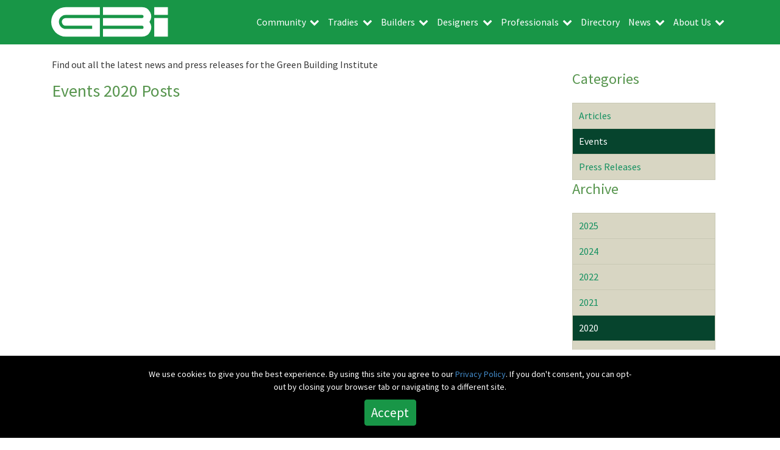

--- FILE ---
content_type: text/html; charset=UTF-8
request_url: https://www.greenbuilding.org.au/Green-Building-Events/?year=2020
body_size: 5748
content:
<!DOCTYPE html>


        <html>

        
        <head>

            <!-- Google tag (gtag.js) -->
            <script async src="https://www.googletagmanager.com/gtag/js?id=G-CSMWKCVBXT"></script>
            <script>
              window.dataLayer = window.dataLayer || [];
              function gtag(){dataLayer.push(arguments);}
              gtag('js', new Date());
              gtag('config', 'G-SK6M0C2ZJN');
            </script>

            <meta charset="utf-8">
            <meta http-equiv="X-UA-Compatible" content="IE=edge,chrome=1">
            <meta name="viewport" content="width=device-width, initial-scale=1.0">
            <meta name="description" content=" Upcoming Green Building Events ">
            <meta name="keywords" content=" Green, Building, Events ">

            
            <title>

                
                    Green Building Events

                
            </title>

                        
                        
            <link rel="stylesheet" href="/css/styles-new.css" type="text/css" />             
            <script src="//code.jquery.com/jquery-1.10.1.min.js"></script>
            <script type="text/javascript" src="//code.jquery.com/jquery-migrate-1.2.1.min.js"></script>
            <script src="/builds/frontend_js/frontend_assets/vendor/bootstrap2/js/bootstrap.min-792e221f724505a4b78236a5e12bf77b.js"></script>
            <script src="/builds/frontend_js/frontend_assets/vendor/carouFredSel-6.2.1/jquery.carouFredSel-6.2.1-packed-42bb02ccd500e9960de7000e7811f9bb.js"></script>
            <script src="/builds/frontend_js/frontend_assets/javascripts/custom-99692242e7b4a7f1dd4a025cfcad0a03.js"></script>
            <script src="/builds/frontend_js/frontend_assets/javascripts/main-4f95e687388a7cabc83648e51d428b58.js"></script>
            <script type="text/javascript" src="//cdn.jsdelivr.net/npm/slick-carousel@1.8.1/slick/slick.min.js"></script>
            <script src="/builds/frontend_js/frontend_assets/javascripts/modern-slick-custom.js"></script>

    
    
    <!-- This is not the Directory or Blog Page -->

        
        <script src="https://cdn.jsdelivr.net/npm/popper.js@1.16.1/dist/umd/popper.min.js" integrity="sha384-9/reFTGAW83EW2RDu2S0VKaIzap3H66lZH81PoYlFhbGU+6BZp6G7niu735Sk7lN" crossorigin="anonymous"></script>
        <script src="https://stackpath.bootstrapcdn.com/bootstrap/4.5.2/js/bootstrap.min.js" integrity="sha384-B4gt1jrGC7Jh4AgTPSdUtOBvfO8shuf57BaghqFfPlYxofvL8/KUEfYiJOMMV+rV" crossorigin="anonymous"></script>

        <link rel="stylesheet" href="https://stackpath.bootstrapcdn.com/bootstrap/4.5.2/css/bootstrap.min.css" integrity="sha384-JcKb8q3iqJ61gNV9KGb8thSsNjpSL0n8PARn9HuZOnIxN0hoP+VmmDGMN5t9UJ0Z" crossorigin="anonymous">
        <link rel="stylesheet" href="https://stackpath.bootstrapcdn.com/font-awesome/4.7.0/css/font-awesome.min.css" integrity="sha384-wvfXpqpZZVQGK6TAh5PVlGOfQNHSoD2xbE+QkPxCAFlNEevoEH3Sl0sibVcOQVnN" crossorigin="anonymous">
        <link href="https://fonts.googleapis.com/css2?family=Source+Sans+Pro:ital,wght@0,400;0,700;0,900;1,400&display=swap" rel="stylesheet">

                <link rel="stylesheet" href="/css/modern.css" type="text/css" />

        
    <script type="text/javascript">
        $(function() {
            init({ phone: "02 6684 7208" })
            $('.btn2.btn-navbar2').click(function() {
                $('ul.nav').slideToggle(350);
            })
        });
    </script>

    

<!--[if lt IE 8]>

<style type="text/css">

</style>
<![endif]-->
</head>

<body>

<script>
    $(document).ready(function(){
    function setCookie(cname, cvalue, exdays) {
        var d = new Date();
        d.setTime(d.getTime() + (exdays*24*60*60*1000));
        var expires = "expires="+ d.toUTCString();
        document.cookie = cname + "=" + cvalue + ";" + expires + ";path=/";
    }
    function getCookie(cname) {
        var name = cname + "=";
        var decodedCookie = decodeURIComponent(document.cookie);
        var ca = decodedCookie.split(';');
        for(var i = 0; i <ca.length; i++) {
            var c = ca[i];
            while (c.charAt(0) == ' ') {
                c = c.substring(1);
            }
            if (c.indexOf(name) == 0) {
                return c.substring(name.length, c.length);
            }
        }
        return false;
    }

    $(window).load(function(){
        var is_cookie = getCookie('acceptedCookies');
        if(!is_cookie){
            $('.cookies-accepted').addClass('moved');
        }
        $('.slick').slick({
            arrows: false,
            autoPlay: true,
            autoplaySpeed: 3000,
        });
        $('.slick').slick('slickPlay');
    });

    $('#acceptCookie').click(function(){
        $('.cookies-accepted').removeClass('moved');
        setCookie('acceptedCookies','accepted',30);
    });
});
</script>

<div class="cookies-accepted">
    <div class="col-md-10 col-lg-8 mx-auto ">
        <p>We use cookies to give you the best experience. By using this site you agree to our <a href="/Privacy-Policy.htm" style="color:#428bca;" class=" " title="Privacy Policy">Privacy Policy</a>. If you don't consent, you can opt-out by closing your browser tab or navigating to a different site.</p>
    </div>
    <div class="col-md-2 mx-auto">
        <button id='acceptCookie' class="btn btn-primary">
        Accept
        </button>
    </div>
</div>



<header class="container-fluid p-0">

<div class="container-xl p-0">

<nav class="navbar navbar-expand-xl navbar-dark">

    <a class="navbar-brand" href="/" title="Find Accredited Green Tradies!">

        <img src="/img/GBI_Logo.svg" alt="Green Building Institute" />

    </a>

    <button class="navbar-toggler collapsed" type="button" data-toggle="collapse" data-target="#navbarSupportedContent" aria-controls="navbarSupportedContent" aria-expanded="false" aria-label="Toggle navigation">

        <span class="icon-bar"></span>
        <span class="icon-bar"></span>
        <span class="icon-bar"></span>

    </button>

    <div class="collapse navbar-collapse" id="navbarSupportedContent">

  <ul class="navbar-nav ml-auto">

    
      <li class="nav-item text-center  dropdown">

        
          
              <a href="/Sustainable-Building-Practices/" class="nav-link d-inline-block pr-1 " title="Community">Community</a>

              <i class="d-inline-block pr-2 fa fa-chevron-down dropdown-toggle" data-toggle="dropdown" role="button" aria-haspopup="true" aria-expanded="false"></i>

          
        
          
              <div class="dropdown-menu py-0 bg-transparent" aria-labelledby="navbarDropdown">

                  <div class="menu-diamond-tip mx-auto ml-xl-2"></div>

              
                <a href="/Sustainable-Building-Practices/Jobs-Board.htm" class="dropdown-item " title="Jobs Board - Vacancies">Jobs Board</a>

              
                <a href="/Sustainable-Building-Practices/VicScorecard.htm" class="dropdown-item " title="Victorian Scorecard Assessments">Victorian Scorecard</a>

              
                <a href="/Sustainable-Building-Practices/Owner-Builders-Course.htm" class="dropdown-item " title="Owner Builders Course">Owner Builders Course</a>

              
                <a href="/Sustainable-Building-Practices/Insulation.htm" class="dropdown-item " title="Insulation and Building Envelope">Insulation</a>

              
                <a href="/Sustainable-Building-Practices/Natural-Materials.htm" class="dropdown-item " title="Natural Materials">Natural Materials</a>

              
                <a href="/Sustainable-Building-Practices/Sustainable-Paints.htm" class="dropdown-item " title="Sustainable Paints and Finishes">Sustainable Paints</a>

              
                <a href="/Sustainable-Building-Practices/Energy-Efficiency.htm" class="dropdown-item " title="Energy Efficiency">Energy Efficiency</a>

              
                <a href="/Sustainable-Building-Practices/Earthships.htm" class="dropdown-item " title="Earthships">Earthships</a>

              
                <a href="/Sustainable-Building-Practices/Renovations.htm" class="dropdown-item " title="Green Renovations">Green Renovations</a>

              
                <a href="/Sustainable-Building-Practices/Hemp.htm" class="dropdown-item " title="Building with Hemp">Building with Hemp</a>

              
                <a href="/Sustainable-Building-Practices/Events.htm" class="dropdown-item " title="Green Building Events">Green Building Events</a>

              
                <a href="/Sustainable-Building-Practices/Design.htm" class="dropdown-item " title="Green Building Design">Green Building Design</a>

              
                <a href="/Sustainable-Building-Practices/Solar-Passive-Design.htm" class="dropdown-item " title="Solar Passive Design">Solar Passive Design</a>

              
                <a href="/Sustainable-Building-Practices/Building-Principles.htm" class="dropdown-item " title="Green Building Principles">Green Building Principles</a>

              
                <a href="/Sustainable-Building-Practices/Projects.htm" class="dropdown-item " title="Case Studies">Case Studies</a>

              
                <a href="/Sustainable-Building-Practices/Links.htm" class="dropdown-item " title="Links">Links</a>

              
            </div>

          
      </li>
    
      <li class="nav-item text-center  dropdown">

        
          
              <a href="/Green-Tradies/" class="nav-link d-inline-block pr-1 " title="Green Tradies">Tradies</a>

              <i class="d-inline-block pr-2 fa fa-chevron-down dropdown-toggle" data-toggle="dropdown" role="button" aria-haspopup="true" aria-expanded="false"></i>

          
        
          
              <div class="dropdown-menu py-0 bg-transparent" aria-labelledby="navbarDropdown">

                  <div class="menu-diamond-tip mx-auto ml-xl-2"></div>

              
                <a href="/Green-Tradies/Certificate-IV-Building-and-Construction.htm" class="dropdown-item " title="Certificate IV Building and Construction">Certificate IV Building and Construction</a>

              
                <a href="/Green-Tradies/Certified-Insulation-Installer-Course.htm" class="dropdown-item " title="Insulation Installer Course">Insulation Installer Course</a>

              
                <a href="/Green-Tradies/EEC001-retrofitting-insulation.htm" class="dropdown-item " title="EEC001 Prepare for insulation retrofitting within ceiling spaces">EEC001 Prepare for insulation retrofitting within ceiling spaces</a>

              
                <a href="/Green-Tradies/How-to-get-builders-licence.htm" class="dropdown-item " title="Getting Your Builder's Licence">Getting Your Builder's Licence</a>

              
                <a href="/Green-Tradies/Business-Training.htm" class="dropdown-item " title="Building a Sustainable Business">Building a Sustainable Business</a>

              
                <a href="/Green-Tradies/Applied-Trade-Skills.htm" class="dropdown-item " title="CPCSUS4003 Maximising Energy Efficiency through Applied Trade Skills">Maximising Energy Efficiency through Applied Trade Skills</a>

              
                <a href="/Green-Tradies/Green-Apprenticeships.htm" class="dropdown-item " title="Green Apprenticeships">Apprenticeships</a>

              
                <a href="/Green-Tradies/Green-Tradies.htm" class="dropdown-item " title="Green Tradies">Green Tradies</a>

              
                <a href="/Green-Tradies/Green-Painters.htm" class="dropdown-item " title="GreenPainters Course">GreenPainters Course</a>

              
                <a href="/Green-Tradies/Solar-PV-Battery-Storage-Course.htm" class="dropdown-item " title="EcoSmart Electricians">EcoSmart Electricians</a>

              
                <a href="/Green-Tradies/GreenPlumbers.htm" class="dropdown-item " title="GreenPlumbers">GreenPlumbers</a>

              
                <a href="/Green-Tradies/Green-Star-Awareness.htm" class="dropdown-item " title="Green Star Awareness">Green Star Awareness</a>

              
            </div>

          
      </li>
    
      <li class="nav-item text-center  dropdown">

        
          
              <a href="/Green-Builders/" class="nav-link d-inline-block pr-1 " title="Built Green Program">Builders</a>

              <i class="d-inline-block pr-2 fa fa-chevron-down dropdown-toggle" data-toggle="dropdown" role="button" aria-haspopup="true" aria-expanded="false"></i>

          
        
          
              <div class="dropdown-menu py-0 bg-transparent" aria-labelledby="navbarDropdown">

                  <div class="menu-diamond-tip mx-auto ml-xl-2"></div>

              
                <a href="/Green-Builders/CPCCBC5011-Manage-environmental-management-practices-and-processes-in-building-and-construction.htm" class="dropdown-item " title="CPCCBC5011 Manage environmental management practices and processes in building and construction">Manage environmental management practices and processes</a>

              
                <a href="/Green-Builders/Advanced-Diploma-of-Building-and-Construction-Management.htm" class="dropdown-item " title="CPC60220 Advanced Diploma of Building and Construction">Advanced Diploma of Building and Construction</a>

              
                <a href="/Green-Builders/Builders-CPD.htm" class="dropdown-item " title="CPD Courses">Builders CPD Courses</a>

              
                <a href="/Green-Builders/Managing-Energy-Efficient-Building-Methods.htm" class="dropdown-item " title="CPCSUS5003 Managing Energy Efficient Building Methods">Managing Energy Efficient Building Methods</a>

              
                <a href="/Green-Builders/Building-Science-Training.htm" class="dropdown-item " title="CPCSUS4002  Use Building Science Principles to construct energy efficient buildings">Building Science and Energy Efficiency</a>

              
                <a href="/Green-Builders/Retrofitting-Existing-Buildings.htm" class="dropdown-item " title="CPCSUS5002 Develop action plans to retrofit existing buildings for energy efficiency">Retrofitting Existing Buildings for Energy Efficiency</a>

              
                <a href="/Green-Builders/Energy-Smart-Builders.htm" class="dropdown-item " title="Energy Smart Builders">Net Zero Energy Homes Training</a>

              
                <a href="/Green-Builders/Build-Thermally-Efficient-Structures.htm" class="dropdown-item " title="CPCCBC4020 Build thermally efficient and sustainable structures">Build Thermally Efficient and Sustainable Structures</a>

              
                <a href="/Green-Builders/CPC50220-Diploma-in-Building-and-Construction.htm" class="dropdown-item " title="CPC50220 Diploma of Building and Construction (Building)">Green Building Diploma</a>

              
                <a href="/Green-Builders/Site-Management.htm" class="dropdown-item " title="Site Management">Site Management</a>

              
                <a href="/Green-Builders/Minimising-Waste-on-the-Building-Site.htm" class="dropdown-item " title="CPCCBC4021 Minimise Waste on the Building and Construction Site">Minimise Waste on the Building and Construction Site </a>

              
            </div>

          
      </li>
    
      <li class="nav-item text-center  dropdown">

        
          
              <a href="/Designing/" class="nav-link d-inline-block pr-1 " title="Designers">Designers</a>

              <i class="d-inline-block pr-2 fa fa-chevron-down dropdown-toggle" data-toggle="dropdown" role="button" aria-haspopup="true" aria-expanded="false"></i>

          
        
          
              <div class="dropdown-menu py-0 bg-transparent" aria-labelledby="navbarDropdown">

                  <div class="menu-diamond-tip mx-auto ml-xl-2"></div>

              
                <a href="/Designing/Heating-Ventilation.htm" class="dropdown-item " title="Heating and Ventilation">Heating and Ventilation</a>

              
                <a href="/Designing/Glazing.htm" class="dropdown-item " title="Glazing">Glazing</a>

              
                <a href="/Designing/Sustainable-Design-Course.htm" class="dropdown-item " title="Sustainable Residential Design Course">Sustainable Building Design Course</a>

              
                <a href="/Designing/Energy-Efficient-Design.htm" class="dropdown-item " title="Energy Efficient Design Course">Energy Efficient Design Course</a>

              
            </div>

          
      </li>
    
      <li class="nav-item text-center  dropdown">

        
          
              <a href="/Green-Property-Professionals/" class="nav-link d-inline-block pr-1 " title="About Green Property Professionals">Professionals</a>

              <i class="d-inline-block pr-2 fa fa-chevron-down dropdown-toggle" data-toggle="dropdown" role="button" aria-haspopup="true" aria-expanded="false"></i>

          
        
          
              <div class="dropdown-menu py-0 bg-transparent" aria-labelledby="navbarDropdown">

                  <div class="menu-diamond-tip mx-auto ml-xl-2"></div>

              
                <a href="/Green-Property-Professionals/Maximising-Value-using-Residential-Efficiency-Ratings.htm" class="dropdown-item " title="Maximising Value Using Residential Efficiency Ratings">Maximising Value Using Residential Efficiency Ratings</a>

              
                <a href="/Green-Property-Professionals/Liveability-Specialist-Training.htm" class="dropdown-item " title="Liveability Specialist Training">Liveability Specialist Training</a>

              
                <a href="/Green-Property-Professionals/Simply-Selling-Training.htm" class="dropdown-item " title="Simply Selling Course">Simply Selling Course</a>

              
                <a href="/Green-Property-Professionals/Victorian-Scorecard-Assessor-Course.htm" class="dropdown-item " title="Home Sustainability Assessor OHS Course">Home Sustainability Assessor OHS Course</a>

              
                <a href="/Green-Property-Professionals/Green-Real-Estate.htm" class="dropdown-item " title="Sustainability in Commercial Real Estate">Green Property Professional Courses</a>

              
            </div>

          
      </li>
    
      <li class="nav-item text-center ">

        
          
              <a href="/Find-Green-Tradie/" class="nav-link " title="Find A Green Building Professional">Directory</a>

          
        
          
      </li>
    
      <li class="nav-item text-center  dropdown">

        
          
              <a href="/blog/" class="nav-link d-inline-block pr-1 " title="GBI Blog">News</a>

              <i class="d-inline-block pr-2 fa fa-chevron-down dropdown-toggle" data-toggle="dropdown" role="button" aria-haspopup="true" aria-expanded="false"></i>

          
        
          
              <div class="dropdown-menu py-0 bg-transparent" aria-labelledby="navbarDropdown">

                  <div class="menu-diamond-tip mx-auto ml-xl-2"></div>

              
                <a href="/blog/Modern-Slavery-ACT.htm" class="dropdown-item " title="Modern Slavery ACT">Modern Slavery ACT</a>

              
            </div>

          
      </li>
    
      <li class="nav-item text-center  dropdown">

        
          
              <a href="/About-Us/" class="nav-link d-inline-block pr-1 " title="About Us">About Us</a>

              <i class="d-inline-block pr-2 fa fa-chevron-down dropdown-toggle" data-toggle="dropdown" role="button" aria-haspopup="true" aria-expanded="false"></i>

          
        
          
              <div class="dropdown-menu py-0 bg-transparent" aria-labelledby="navbarDropdown">

                  <div class="menu-diamond-tip mx-auto ml-xl-2"></div>

              
                <a href="/About-Us/Sustainable-Development-Goals.htm" class="dropdown-item " title="Sustainable Development Goals">Sustainable Development Goals</a>

              
                <a href="/About-Us/GBI-Partnerships.htm" class="dropdown-item " title="GBI Partnerships">GBI Partnerships</a>

              
                <a href="/About-Us/Contact-Green-Building-Institute.htm" class="dropdown-item " title="Contact Us">Contact Us</a>

              
            </div>

          
      </li>
    
  </ul>

</div>


</nav>

</div>

</header>

<div id="wrap">
<div class="container content mt-4">

<div class="wrapper main-ck-area">

    <div class="row no-gutters">
        <div class="span9 col-12 col-md-9">
            <p>Find out all the latest news and press releases for the Green Building Institute</p>

            <div class="view-posts">

            <h2>
                                    Events
                
                                    2020
                
                
                Posts
            </h2>

                            </div>

        </div>

        <div class="span3 col-12 col-md-3 p-4">
            

            <h3 class="sidebar">Categories</h3>
            <div class="submenu">
                                    <a href="/Articles/" class=" " title="Articles">Articles</a>
                                    <a href="/Green-Building-Events/" class=" active" title="Events">Events</a>
                                    <a href="/Press-Releases/" class=" " title="Press Releases">Press Releases</a>
                            </div>
            <h3 class="sidebar">Archive</h3>
            <div class="submenu">
                                    <a href="?year=2025" class="">2025 </a>
                                    <a href="?year=2024" class="">2024 </a>
                                    <a href="?year=2022" class="">2022 </a>
                                    <a href="?year=2021" class="">2021 </a>
                                    <a href="?year=2020" class="active">2020 </a>
                                    <a href="?year=2019" class="">2019 </a>
                                    <a href="?year=2018" class="">2018 </a>
                                    <a href="?year=2017" class="">2017 </a>
                                    <a href="?year=2016" class="">2016 </a>
                                    <a href="?year=2014" class="">2014 </a>
                            </div>
        </div>
    </div>

</div>
</div>

<div id="push"></div>
</div>


<div id="footer" class="mt-4 mb-2">
<div class="container-fluid">
<div class="row-fluid">
<div class="span12 col-12 col-md-4 col-xl-3 mx-auto social">
    <script src="https://apis.google.com/js/plusone.js"></script>
    <div class="g-ytsubscribe" data-channelid="UC11K07ammYE0WH9bVRwJQpQ" data-layout="default"></div> &nbsp; &nbsp;
    <iframe src="//www.facebook.com/plugins/like.php?href=https%3A%2F%2Fwww.greenbuilding.org.au%2F&amp;width=85&amp;height=21&amp;colorscheme=light&amp;layout=button_count&amp;action=like&amp;show_faces=false&amp;send=false" scrolling="no" frameborder="0" style="border:none; overflow:hidden; width:85px; height:21px;" allowTransparency="true"></iframe>
    <a href="https://twitter.com/share" class="twitter-share-button" data-via="Green_Build_Edu" data-related="Green_Build_Edu">Tweet</a>
<script>!function(d,s,id){var js,fjs=d.getElementsByTagName(s)[0],p=/^http:/.test(d.location)?'http':'https';if(!d.getElementById(id)){js=d.createElement(s);js.id=id;js.src=p+'://platform.twitter.com/widgets.js';fjs.parentNode.insertBefore(js,fjs);}}(document, 'script', 'twitter-wjs');</script>
</div>
<div class="span12 col-12 mx-auto numbers">
    <span class="d-block text-center">Copyright &copy; 2026 Green Building Institute unless otherwise noted</span>
</div>
</div>
<div class="site-links col-12 mx-auto">
  <span class="d-block text-center">
      <a href="https://www.pioneerwebsites.com.au/" title="Pioneer Websites North Sydney" target="_blank">Website Design</a>
  | <a href="/Privacy-Policy.htm" target="_blank" class=" " title="Privacy Policy">Privacy Policy</a>
  </span>
</div>
</div>
</div>


<div id="yt-popup" class="modal hide fade">
<div class="modal-body">
</div>
<div class="modal-footer">
<button class="btn" data-dismiss="modal" aria-hidden="true" style="margin-right: 15px;"><span>Close</span></button>
</div>
</div>

<script defer src="https://static.cloudflareinsights.com/beacon.min.js/vcd15cbe7772f49c399c6a5babf22c1241717689176015" integrity="sha512-ZpsOmlRQV6y907TI0dKBHq9Md29nnaEIPlkf84rnaERnq6zvWvPUqr2ft8M1aS28oN72PdrCzSjY4U6VaAw1EQ==" data-cf-beacon='{"version":"2024.11.0","token":"7591698f367e43dc9c8ddaeefe534fa8","r":1,"server_timing":{"name":{"cfCacheStatus":true,"cfEdge":true,"cfExtPri":true,"cfL4":true,"cfOrigin":true,"cfSpeedBrain":true},"location_startswith":null}}' crossorigin="anonymous"></script>
</body>

<script type="text/javascript">

var _gaq = _gaq || [];
_gaq.push(['_setAccount', 'UA-45494200-1']);

_gaq.push(['_trackPageview']);



(function() {
var ga = document.createElement('script'); ga.type = 'text/javascript'; ga.async = true;
ga.src = ('https:' == document.location.protocol ? 'https://ssl' : 'http://www') + '.google-analytics.com/ga.js';
var s = document.getElementsByTagName('script')[0]; s.parentNode.insertBefore(ga, s);
})();

</script>

</html>


--- FILE ---
content_type: text/html; charset=utf-8
request_url: https://accounts.google.com/o/oauth2/postmessageRelay?parent=https%3A%2F%2Fwww.greenbuilding.org.au&jsh=m%3B%2F_%2Fscs%2Fabc-static%2F_%2Fjs%2Fk%3Dgapi.lb.en.2kN9-TZiXrM.O%2Fd%3D1%2Frs%3DAHpOoo_B4hu0FeWRuWHfxnZ3V0WubwN7Qw%2Fm%3D__features__
body_size: 160
content:
<!DOCTYPE html><html><head><title></title><meta http-equiv="content-type" content="text/html; charset=utf-8"><meta http-equiv="X-UA-Compatible" content="IE=edge"><meta name="viewport" content="width=device-width, initial-scale=1, minimum-scale=1, maximum-scale=1, user-scalable=0"><script src='https://ssl.gstatic.com/accounts/o/2580342461-postmessagerelay.js' nonce="3gUJ1gVa6j552x15VQ29WA"></script></head><body><script type="text/javascript" src="https://apis.google.com/js/rpc:shindig_random.js?onload=init" nonce="3gUJ1gVa6j552x15VQ29WA"></script></body></html>

--- FILE ---
content_type: text/css
request_url: https://www.greenbuilding.org.au/css/styles-new.css
body_size: 5449
content:
/* light green 23,150,72 mid green border in menu 13,140,62 dark green in menu hover 6,68,45 dark green behind header bg 5,56,0 brown 216,214,195 brown border 200,200,180 */

@import 'blog-styles.css';



body * { 
  -ms-user-select: none;
  -moz-user-select: none;
  -khtml-user-select: none;
  -webkit-user-select: none;
  user-select: none;
}

body input, body textarea {
  -webkit-user-select: text;
}

a[href*="youtu.be"], a[href*="youtube.com"] {
  position:relative;
}

a[href*="youtu.be"]:after, a[href*="youtube.com"]:after {
  content: url("/img/video-play-drop-shadow.png"); /* apply play button to video image links */
  position: absolute;
  left: 50%;
  margin-left: -74px;
  margin-top: 74px;
}
a[href*="yA2usdhai2U"]:after{
  content:""; /* home page video already has play button applied */
}

/* twitter widget style */
.twitter-feed {
  border:1px solid rgb(220,220,220);
  border-radius:5px;
  padding:8px 8px 0;
  margin:0 30px 15px 0;
  max-width:250px;
  min-height:375px;
  float:left;
  overflow:hidden;
}
.twitter-feed > span:first-child {
  font-weight:bold;
  border-bottom: 1px solid rgb(220,220,220);
  width: 100%;
  display: block;
  position: relative;
  left: -8px;
  right: -8px;
  padding: 0 8px 8px;
  margin-bottom:5px;
}
.twitter-feed > span iframe {
  float:right;
  position:relative !important;
  top:2px;
}
.twitter-feed > a {
  font-size:11px;
  display:inline-block;
  text-decoration:none !important;
  color:initial !important;
  line-height:15px;
}
.twitter-feed > a img {
  float:left;
  margin-right:10px;
}
.twitter-feed > a span:nth-child(2) {
  margin-top: 6px;
  display: inline-block;
}
#twitterFeedCarousel span.item {
  font-size:14px;
  line-height:20px;
  margin-bottom:20px;
}
#twitterFeedCarousel span.item.next.left {
  display:none;
}

/* twitter widget style */

body,
html {
  position: relative;
  font-family: "Trebuchet MS", "Lucida Grande", "Lucida Sans Unicode", "Lucida Sans", Tahoma, sans-serif;
  font-size: 14px;
  color:rgb(100,100,100);
}
body img,
html img {
  margin: 0;
  border: 0;
}
#main-ck-area,
.main-ck-area {
  line-height: 25px;
  font-size:16px;
}
.main-ck-area iframe {
  max-width:100%;
}
#lower-row-ck-area,
.lower-row-ck-area,
#lower-row-landing-ck-area, 
.lower-row-landing-ck-area {
  line-height: 135%;
  font-size: 14px;
  padding-top: 10px;
}
h1,
h2,
h3 {
  font-size: 22px;
  color: rgb(12,104,54);
  font-weight: 800;
}
h2,
h3 {
  color: rgb(94,180,70);
  margin-bottom: 0;
  font-size:18px;
}
hr {
  margin:10px 0 20px 0;
  clear:both;
}
a {
  color: #74a534;
  text-decoration: none;
}
a:hover {
  color: #74a534;
  text-decoration: underline;
}
a.b {
  color: #74a534;
  text-decoration: underline;
}
.accent-text {
  color: #74a534;
}
blockquote {
  color: #74a534;
  float: right;
  width: 180px;
  font-size: 18px;
  text-align: center;
}
blockquote p {
  margin: 0;
  padding: 0;
}
table tr td {
  border: 1px solid yellow;
}
a.image-link {
  position: relative;
  display: block;
  width: 299px;
  height: 159px;
  color: white;
  font-size: 26px;
  font-weight: 800;
  text-transform: uppercase;
  *zoom: 1;
}
a.image-link:before,
a.image-link:after {
  display: table;
  content: "";
  line-height: 0;
}
a.image-link:after {
  clear: both;
}
a.image-link:hover {
  text-decoration: none;
}
@media (max-width: 480px) {
  a.image-link {
    width: 200px;
    font-size: 17px;
    font-weight: 800;
  }
}
a.image-link img {
  position: absolute;
  top: 0;
  left: 0;
  z-index: -5;
}
.clearfix {
  *zoom: 1;
}
.clearfix:before,
.clearfix:after {
  display: table;
  content: "";
  line-height: 0;
}
.clearfix:after {
  clear: both;
}
.hide-text {
  font: 0/0 a;
  color: transparent;
  text-shadow: none;
  background-color: transparent;
  border: 0;
}
.input-block-level {
  display: block;
  width: 100%;
  /* min-height: ; */
  -webkit-box-sizing: border-box;
  -moz-box-sizing: border-box;
  box-sizing: border-box;
}
h1 {
  margin: 0 0 10px 0;
  font-size: 26px;
}
table tr td {
  border: none;
}
.container-fluid {
  margin-right: auto;
  margin-left: auto;
  max-width:1280px;
}
.navbar {
  position: absolute;
  top: 0;
  width: 100%;
  margin-bottom: 0;
  background: rgb(5,56,0) url('/img/bg-top-new.jpg') center -1px repeat-x;
  z-index: 2;
}
.navbar .navbar-inner {
  background: transparent;
  -webkit-box-shadow: none;
  -moz-box-shadow: none;
  box-shadow: none;
  border: 0px solid rgb(23,150,72) !important;
  border-bottom-width: 35px !important;
  border-radius: 0px !important;
}
.navbar .navbar-inner .container-fluid {
  margin: 0 auto;
  height: 100px;
  position: relative;
}
.navbar .navbar-inner .container-fluid a.brand {
  position: absolute;
  top: 0px;
  left: 0px;
  padding: 0;
  margin-left:0px !important;
  z-index:1;
}
.navbar .navbar-inner .container-fluid .nav {
  position: absolute;
  top:0px;
  left:-20px;
  right:0px;
  background:rgb(23, 150, 72);
  border-top: 1px solid rgb(6,68,45);
  margin: 99px 0 0 0 !important;
}
.navbar .navbar-inner .container-fluid .nav #line {
  background:rgb(13, 140, 62); height:1px; width:100%; position:absolute; top: 34px;
  display:none;
}
.navbar .navbar-inner .container-fluid .nav li {
  font-family: Arial, sans-serif;
  text-transform: uppercase;
  text-align: center;
  padding: 0;
  position: relative;
  font-size: 13px;
  line-height: 21px;
  height: 34px;
}
.navbar .navbar-inner .container-fluid .nav li .plus {
  display:none;
}
.navbar .navbar-inner .container-fluid .nav li a {
  color: white;
  padding: 8px 20px 0 20px;
}
.navbar .navbar-inner .container-fluid .nav li a.active,
.navbar .navbar-inner .container-fluid .nav li a:hover {
  -webkit-box-shadow: none;
  -moz-box-shadow: none;
  box-shadow: none;
  background-color: transparent;
}
.navbar .navbar-inner .container-fluid .nav li.active,
.navbar .navbar-inner .container-fluid .nav li:hover {
  background: rgb(6,68,45);
}
.navbar .navbar-inner .container-fluid a {
  text-shadow: none;
}
.navbar .navbar-inner .container-fluid .nav li ul.submenu {
  display: none;
  width:220px;
  padding: 10px 16px;
  margin: 0;
  top: 34px;
  left:-5px;
  position: absolute;
  font-size: 13px;
  background: rgb(216,214,195);
  border-top: 4px solid rgb(6,68,45);
  z-index: 1;
}

.navbar .navbar-inner .container-fluid .nav li:hover ul.submenu {
  display: block;
}
.navbar .navbar-inner .container-fluid .nav li ul.submenu li {
  display: block;
  width: auto;
  height: auto;
  background: transparent;
  padding: 0;
  text-align: left;
}
.navbar .navbar-inner .container-fluid .nav li ul.submenu li a {
  padding: 0;
  background: transparent;
  text-transform: none;
  color: rgb(80,80,80);
}
.navbar .navbar-inner .container-fluid .nav li ul.submenu li a.active,
.navbar .navbar-inner .container-fluid .nav li ul.submenu li a:hover {
  text-decoration: none;
  color: rgb(19,144,96);
  background: transparent;
}
.container-fluid.content {
  padding-top: 170px;
}
.container-fluid.content .wrapper {
  padding: 10px 90px 20px 90px;
}
.main-ck-area.wrapper {
    position: relative;
}
#carousel {
  width: 1290px;
  top: -92px;
  left: -105px;
}
#carouselWrap {
    height: 415px;
    position:relative;
}
/* Some carousel overrides to make it fade instead of slide */
.carousel .item {-webkit-transition: opacity 1s; -moz-transition: opacity 1s; -ms-transition: opacity 1s; -o-transition: opacity 1s; transition: opacity 1s;}
.carousel .active.left {left:0;opacity:0;z-index:2;}
.carousel .next {left:0;opacity:1;z-index:1;}
.carousel-indicators {
  bottom: 0;
  top: auto;
  right: auto;
  bottom: 15px;
  width: 100%;
  text-align: center;
}
.carousel-indicators li {
  float: none;
  display: inline-block;
  width: 12px;
  height: 12px;
  margin-left: 5px;
  -webkit-border-radius: 0;
  -moz-border-radius: 0;
  border-radius: 0;
  background-color: transparent;
  background-image: url(/img/icn-slide-dot.png);
}
.carousel-indicators li.active {
  background-image: url(/img/icn-slide-active.png);
  background-color: transparent;
}
.carousel-inner .item img {
  padding: 4px;
  box-sizing: border-box;
}
.contact .unsubscribe-text {
  color:grey;
  font-size:10px;
  margin-top:-10px;
}
.contact .privacy-text {
  width: 250px;
}
.contact .privacy-text p {
  font-size: 10px;
  color: grey;
  line-height: 10px;
  text-align: justify;
}
.contact-col {
  background: #f2f2f2;
  padding: 10px 10px;
  color: #808080;
}
.contact-col h2 {
  color: #808080;
  text-align: center;
  margin: 0 0 5px 0;
  font-size: 22px;
  line-height: normal;
}
.contact-col p.centered {
  text-align: center;
}
.contact-col form.contact {
  background: #a6a6a6;
  padding: 20px 10px;
}
.contact-col form.contact input,
.contact-col form.contact textarea {
  -webkit-border-radius: 0;
  -moz-border-radius: 0;
  border-radius: 0;
  border: 1px solid #808080;
  width: 100%;
}
.contact-col form.contact textarea {
  resize: vertical;
  height: 130px;
}
.contact-col form.contact button {
  background: #486621;
  -webkit-box-shadow: none;
  -moz-box-shadow: none;
  box-shadow: none;
  border: none;
  width: 100%;
  color: white;
  font-size: 18px;
  font-weight: bold;
  text-align: center;
  text-transform: uppercase;
  padding: 5px 0;
}
.cookies-accepted {
  background-color: black;
  border-top: 10px solid white;
  bottom: -300px;
  padding: 20px 10px 20px 10px;
  position: fixed;
  text-align: center;
  transition: all 0.5s ease-in-out;
  width: 100%;
}
.cookies-accepted button {
  margin-top: 10px;
}
.cookies-accepted p {
  color: white;
  margin-bottom: 0;
}
.moved {
  transform: translateY(-300px);
  transition: all 0.5s ease-in-out;
  z-index: 2;
}
#footer {
  height: 410px;
  position: relative;
  background: white url('/img/bg-footer.jpg') center bottom no-repeat;
}
#footer .container-fluid {
  height: 100%;
  background: transparent url('/img/bg-bottom-wide.png') center top no-repeat;
}
#footer .container-fluid .row-fluid {
  margin-top:190px;
}
#footer .social {
  text-align: center;position: relative;z-index: 1;
}
#footer .numbers {
  margin:0;
  font-size: 12px;
  text-align: center;
}
#footer .site-links {
  text-transform: uppercase;
  text-align: right;
  font-size: 11px;
  margin:10px 25px 0 0;
}
#footer .site-links a {
  color: rgb(140,140,140);
}
#wrap {
  position: relative;
}
.alert {
  border: none;
}
.alert p {
  margin: 2px 0;
}
.hp {
  display: none;
}
.overlayGTA {
  background:url(/img/fade-repeat-text-box.png) center bottom repeat-x;
  width:370px;padding:60px 20px 25px 20px;
  position:absolute;right:30%;top:22%;
  color:rgb(50,50,50); text-shadow:1px 1px 1px rgb(255,255,255);
  display: inline-block;
}
.overlayGTA a, .overlayGTA a:hover {
  color:inherit;
  text-decoration:none;
}
.overlayGTA h2 {
  color: black;
}
.overlayGTA img {
  /*position:absolute;top:-40px;left:-25px;max-width:none;width:300px;*/
  padding: 5px 3px 10px 0;
  vertical-align: bottom;
}
.overlayGPP {
  position:absolute;right:29%;top:62%;
  background:url(/img/fade-repeat-text-box.png) center -133px;
}
.overlayGPP img {
  background:url(/img/fade-repeat-text-box.png) center -133px;
}
#push,
#footer {
  min-height: 122px;
}
#wrap {
  min-height: 85%;
  height: auto !important;
  height: 85%;
  margin: 0 auto -250px;
  z-index: 1;
}
.pullquote {
  float:right;
  width:50%;
  margin-left:5%;
  margin-bottom:10px;
  font-size:22px;
  color: rgb(12,104,54);
}
.image-left {
  float: left;
  margin:0 30px 30px 0;
}
.image-right {
  float: right;
  margin:0 0 30px 30px;
}
.lower-row-landing-ck-area div.span4 {
    position: relative;
}
.lower-row-landing-ck-area div.span4 img {
    max-width: none;
    position: absolute;
    top: 0px;
    left: 0px;
    z-index: 0;
}
.lower-row-landing-ck-area div.span4 p {
    padding-left:165px;
    margin-right:-15px;
    position:relative;
}
#mc_embed_signup {background:#fff; clear:left; font:14px Helvetica,Arial,sans-serif;max-width:235px;margin:auto;}
#mc_embed_signup h2 {font-size:1.15em;margin:0 0 5px 0;line-height:normal;}
#mc_embed_signup form {padding:0 0 0 3%;}
#mc_embed_signup .mc-field-group {padding-bottom:0;}
#mc_embed_signup .indicates-required {display:none;}
#mc_embed_signup .mc-field-group.input-group ul li {float:left;margin-right:5%;list-style:none;}
#mc_embed_signup .mc-field-group.input-group label {margin-left:3px;display:inline;}
#mc_embed_signup .mc-field-group label {margin-bottom:1px;}
#mc_embed_signup .mc-field-group input {padding:4px 0;}
#mc_embed_signup input[type="radio"] {margin-top:0;}
#mc_embed_signup #mc-embedded-subscribe {margin-top:5px;}

.preload {
  display: none;
}

.container-fluid .forms {
  padding-top:30px;
  position:absolute;
  left:0px;
  right:0px;
  padding-left:186px;
}

.container-fluid .forms > * {
  margin-left:30px;
}

a.learner {
  display:inline-block;
  line-height:35px;
  height:35px;
  background:#4e8b49;
  color:white;
  text-decoration:none;
  padding:0 15px;
  border-radius:5px;
  border: 1px solid #333;
}
a.learner:hover {
  color:rgb(6,68,45);
}

.container-fluid .forms form {
  display: block;
  margin-bottom:0;
}

.container-fluid .forms label, .container-fluid .forms a.forgot {
  display: none;
}

.container-fluid .forms input {
  float: left;
  width: 120px;
  margin-right: 5px;
  background-color: #e0dfda;
  border: 1px solid #333;
  font-size: 15px;
  padding: 8px;
  border-radius: 5px;
}

.search-form button, .container-fluid .forms button {
  margin-top: 0;
  font-size: 15px;
  padding:18px;
  float: left;
  background: #4e8b49 url('/img/button-search.png') no-repeat center;
  border: 1px solid #333;
  border-radius: 5px;
}

.container-fluid .forms button .text {
  display: none;
}

.search-form button i, .container-fluid .forms button i {
  margin-top: -1px;
}

.search-form button {
  margin-left: 10px;
  padding: 4px 6px;
}

.container-fluid .forms .divider {
  width: 1px;
  background-color: #686f65;
  margin: 3px 25px 0 10px;
  float: left;
  display: inline-block;
  height: 20px;
}

.search-form input {
  display: inline;
  float: left;
}

form button {
  padding: 4px 6px;
  font-size: 13px;
  font-weight: bold;
  background-color: #4e8b49;
  border: 1px solid #333;
  border-radius: 3px;
  color: white;
  text-transform: uppercase;
}

button i[class*="icon-"] {
  display: none;
}

a.checkbox {
  color: #333;
}

a.checkbox:hover {
  text-decoration: none;
}

a.checkbox .title {
  font-size: 11px;
  display: inline-block;
  top: 2px;
}

#listing a {
  display: block;
  color: #333;
  border-bottom: 1px solid #ddd;
  padding: 7px 5px;
  font-size: 12px;
}

#listing a:hover {
  text-decoration: none;
  background-color: #edf3de;
}

#listing a .title {
  font-size: 11px;
  display: inline-block;
  top: 2px;
}

#listing a h4 {
  color: rgb(12,104,54);
  margin: 0;
}
/*
.modal.entry {
  font-size: 13px;
}

.modal.entry h4 {
  color: rgb(12,104,54);
  margin-bottom: 5px;
}

.modal.entry .address {
  font-size: 12px;
  margin-bottom: 10px;
  line-height: 14px;
}

.modal.entry button.close {
  position: absolute;
  right: 10px;
  top: 5px;
}*/

.modal.entry button.close {
  position: absolute;
  right: 30px;
  top: 5px;
}



.directory-bg {
  position: absolute;
  top: 92px;
  left: 0;
  width: 100%;
  height: 496px;
  background-image: url(/img/directory-bg.jpg);
  background-repeat: repeat-y;
  background-position: center;
}

.map-blurb .overlayGTA {
  top: 0;
  left: 10px;
  padding:0 40px 40px 40px;
  font-size:13px;
  line-height:20px;
}

.overlayGTA-logos {
  display: inline-block;
  position: relative;
}
.map-blurb .overlayGTA img.GPP {
  top:auto;
  bottom:-100px;
  background:url(/img/fade-repeat-text-box.png) center -133px;
  width:200px;
  top:auto;left:22px;bottom:10px;
}

.map-container {
  float: right;
  margin-top: -50px;
  overflow:visible;
  position:relative;
}
.map-container:before {
  position: absolute;
  left:-218px;
  top:-105px;
  content: url(/img/map-bg.png);
  width: 960px;
  height: 765px;
}

.map-container form {
  margin: -60px 0 30px 90px;
  z-index: 9999;
  position: relative;
}

form.large-inputs input {
  width: 150px;
  padding: 6px 6px 6px 8px;
}

form button.img-btn {
  display: inline-block;
  text-transform: uppercase;
  margin: 0;
  padding: 0;
  font-size: 14px;
  line-height: 33px;
  height: 35px;
  color: white;
  text-align: center;
  text-shadow: 1px 1px 2px rgba(0, 0, 0, 1);
  vertical-align: middle;
  cursor: pointer;
  background-color: transparent;
  background-image: url('/img/button-left.png');
  border: none;
}

form button.img-btn span {
  background-image: url('/img/button-right-bg.png');
  background-repeat: no-repeat;
  background-position: right top;
  padding: 0 10px 0 0px;
  left: 10px;
  position: relative;
  display: inline-block;
  height: 35px;
}

div.submenuWrap {
  margin-left:25px;
}
div.submenu { /* only on pages with children, in rightcol, span5 */
  border:1px solid rgb(200,200,180);
  background:rgb(216,214,195);
  max-width:330px;
  margin:25px auto 0 auto;
}
div.submenu a {
  display:block;
  padding:8px 10px;
  font-size:16px;
  color:rgb(19,144,96);
  border-bottom:1px solid rgb(200,200,180);
}
div.submenu a:last-child {
  border-bottom-width:0px;
}
div.submenu a:hover, div.submenu a.active {
  background:rgb(6,68,45);
  color:white;
  text-decoration:none;
}

@media (max-width: 835px) {
  .carousel-indicators {
    display:none;
  }
}
@media (min-width: 1080px) {
  .overlayGTA {
    right:15%;
  }
  .overlayGPP {
    right:14%;
  }
}
@media (min-width: 1279px) {
  .overlayGTA {
    right:10%;
  }
  .overlayGPP {
    right:9%;
  }
}
@media (min-width: 768px) {
  .lower-row-landing-ck-area {
    background:url('/img/bg-footer-tiles.png') repeat-x bottom;
  }
  .lower-row-landing-ck-area > .row-fluid {
    min-height:208px;
    background:url('/img/bg-footer-tile-right.png') no-repeat right bottom;
  }
  .lower-row-landing-ck-area div.span4 {
    min-height:208px;
  }
  .lower-row-landing-ck-area div.span4:before {
    content:url('/img/bg-footer-tile-line.png');
    position:absolute;
    left:-8px;
    top:60px;
    z-index:1;
  }
  .lower-row-landing-ck-area div.span4:first-child:before {
    display:none;
  }
  .container-fluid .forms {
   min-width:390px;
   left:auto;
  }
  div.submenu {
    margin-top:0px;
  }
}
@media (max-width: 979px) {
  .navbar .navbar-inner .container-fluid .nav {
    top: 35px;
  }
  .nav-collapse.collapse {
    overflow:visible !important;
  }
  .navbar ul.nav {
    display:none;
  }
  .navbar .navbar-inner .container-fluid .nav > li {
    border-bottom:1px solid rgb(13,140,62);
    height:auto;
  }
  .navbar .navbar-inner .container-fluid .nav li ul.submenu {
    display:block;
    overflow:hidden;
    padding:0px;
    border-top:0;
    position:relative;
    top:3px;
    left:0px;
    width:100%;
    xxxheight:0px; /* jquery click slideToggle, remove class closed (single use) so next click on parent fires... wait, need another element, make it 'hover' which is tap, but outside of anchor  */
    max-height:0px; /* full css solution but didn't allow for clicking on children because the tap to open the parent (unless dragged) was received as a click, on iphone at least */
    transition: max-height ease-out .75s;
  }
  .navbar .navbar-inner .container-fluid .nav li .plus {
    display:block;
    color:rgb(6,68,45);
    cursor:pointer;
    padding:0px 5px;
    position:absolute;
    top:5px;
    line-height:20px;
    font-size:18px;
    right:14px;
    background:rgb(255, 255, 255);
  }
  .navbar .navbar-inner .container-fluid .nav li .plus:hover + ul.submenu, .navbar .navbar-inner .container-fluid .nav li ul.submenu:hover {
    max-height:2000px;
    transition: max-height ease-in .75s;
  }
  .navbar .navbar-inner .container-fluid .nav li ul.submenu li {
    padding:0;
    border-bottom:1px solid rgb(200,200,180);
  }
  .navbar .navbar-inner .container-fluid .nav li ul.submenu li a {
    display:block;
    line-height:30px;
    height:30px;
    text-align:center;
  }  
  .navbar .navbar-inner .btn2.btn-navbar2 {
    position:absolute;
    z-index:999;
    background:transparent;
    top:100px;
    right:0px;
    width:50px;
    height:32px;
    margin:0;
    padding: 3px 0 0 0;
    border:0;
    box-shadow:none;
    cursor:pointer;
  }
  .navbar .navbar-inner .btn2.btn-navbar2 .icn-bar {
    display:block;
    width: 74%;
    height: 4px;
    margin: 4px 13%;
    background:rgb(6,68,45);
  }
}
/*.modal {
  width:80% !important;
  left:10% !important;
  margin-left:0;
}
.modal-body {
  max-height:none;
}*/

@media (min-width: 980px) {
  .navbar ul.nav {
    display:block !important;
    text-align:center;
  }
  .navbar .navbar-inner .container-fluid .nav > li {
    display:inline-block; 
    float:none;
  }
  .cookies-accepted button {
    margin-top: 0;
  }
}
@media (min-width: 768px) and (max-width: 979px) {
  .navbar .navbar-inner .container-fluid .nav {
    right: -30px;
  }
  .navbar .navbar-inner .container-fluid .nav li a {
    padding: 8px 12px 0 12px;
    font-size: 12px;
  }
  .container-fluid.content .wrapper {
    padding: 10px 0 20px 0;
  }
  .navbar .navbar-inner .container-fluid a.brand {
  }
  #carousel {
    max-width: 162%;
  }
  .lower-row-landing-ck-area div.span4 {
    font-size:13px;
  }
  .container-fluid .forms input {
  }  
}
@media (max-width: 767px) {
  .span2 .checkbox {
    float:left;
  }
  .span2:before,
  .span2:after {
    display: table;
    content: "";
    line-height: 0;
  }
  .span2:after {
    clear:both;
  }
  .container-fluid .forms {
  }
  .container-fluid .forms input {
  }
  .container-fluid .forms .divider {
    margin: 3px 5px 0 5px;
  }
  .container-fluid .forms button {
    margin-right:0;
  }
  #carousel {
    max-width: 162%;
    min-width:1000px;
  }
  .navbar {
    background-color:rgb(0,65,25);
  }
  .navbar .navbar-inner .container-fluid a.brand {
  }
  .navbar .navbar-inner .container-fluid a.brand img {
  }
  .navbar .navbar-inner .container-fluid .nav {
    left: -20px;
    right: -30px;
    margin-top: 75px;
  }
  .lower-row-landing-ck-area div.span4 {
    overflow: hidden;
    padding-top: 20px;
    position: relative;
  }
  .container-fluid.content .wrapper {
    padding: 10px 0 20px 0;
  }
  #footer {
    margin-left: -20px;
    margin-right: -20px;
    padding-left: 20px;
    padding-right: 20px;
  }
  #footer .container-fluid .row-fluid {
    margin-top: 170px;
  }
  #footer .numbers {
    margin-top: 20px;
    padding-left: 0;
  }
  div.submenuWrap {
    margin-left:0px;
  }
}
@media (max-width: 672px) {
  .overlayGTA, .overlayGPP {
    display:none;
  }
  .lower-row-ck-area table {
    border-spacing: 5px;
    border-collapse: separate;
  }
}
@media (max-width: 480px) {
  #carouselWrap {
    display:none;
  }
  .container-fluid .forms {
  }
  .container-fluid .forms .form-horizontal {
  }
  .container-fluid .forms .divider {
    display:none;
  }
  #footer .numbers {
    display:none;
  }
}
@media (max-width: 900px) {
  .map-blurb {
    display: none;
  }
}
@media (max-width: 600px) {
  .map-container, .directory-bg {
    display: none;
  }
}
@media (min-width: 601px) {
  .directory-listing {
    margin-top:450px;
    position:relative;
  }
}
@media (max-width: 610px) {
 .container-fluid .forms {
  padding-top:0;
  max-width:350px;
 }
 .container-fluid .forms button {
  display:none;
 }
 .container-fluid .forms > * {
  margin-top:7px;
  float:right;
 }
}
@media (max-width: 399px) {
 .container-fluid .forms form {
   display:none;
 }
 .container-fluid .forms a.learner span {
  display:none;
 }
}


--- FILE ---
content_type: text/css
request_url: https://www.greenbuilding.org.au/css/modern.css
body_size: 3498
content:
body * { 
  -ms-user-select: none;
  -moz-user-select: none;
  -khtml-user-select: none;
  -webkit-user-select: none;
  user-select: none; 
}

body input, body textarea {
  -webkit-user-select: text;
}

.hp {
    display: none;
}

/* -- Layout Fixes -- */

.row {

    margin: 0;

}

.row-image {

    max-height: 430px;
    object-fit: contain;

}

.col-2dot4,
.col-sm-2dot4,
.col-md-2dot4,
.col-lg-2dot4,
.col-xl-2dot4 {
    position: relative;
    width: 100%;
    min-height: 1px;
    padding-right: 15px;
    padding-left: 15px;
}
.col-2dot4 {
    -webkit-box-flex: 0;
    -ms-flex: 0 0 20%;
    flex: 0 0 20%;
    max-width: 20%;
}
@media (min-width: 540px) {
    .col-sm-2dot4 {
        -webkit-box-flex: 0;
        -ms-flex: 0 0 20%;
        flex: 0 0 20%;
        max-width: 20%;
    }
}
@media (min-width: 720px) {
    .col-md-2dot4 {
        -webkit-box-flex: 0;
        -ms-flex: 0 0 20%;
        flex: 0 0 20%;
        max-width: 20%;
    }
}
@media (min-width: 960px) {
    .col-lg-2dot4 {
        -webkit-box-flex: 0;
        -ms-flex: 0 0 20%;
        flex: 0 0 20%;
        max-width: 20%;
    }
}
@media (min-width: 1140px) {
    .col-xl-2dot4 {
        -webkit-box-flex: 0;
        -ms-flex: 0 0 20%;
        flex: 0 0 20%;
        max-width: 20%;
    }
}

/* -- Typography -- */

* {

    font-family: 'Source Sans Pro', sans-serif;

}

.centered-heading, .quote-label, .quote-source {

    font-family: 'Helvetica', 'Arial', sans-serif;

}

h1, h2, h3 {

    color: #57954E;

}

h4 {

    color: #3b3b3b;

}

p {

    color: #383838;

}

#carousel a:hover, a.banner-link:hover {

    text-decoration: none;

}

span.banner-headline {

    color: white;
    text-align: center;
    width: 100%;
}

.twitter-bar h2, .twitter-bar a {

    align-self: baseline;
    margin-bottom: 0;
    display: inline;

}

.twitter-bar a {

    margin-left: auto;
    color: #189467;

}

.course-search h3, .tradie-search h3 {

    color: white;
    text-align: center;

}

.centered-heading {

    padding: 0 20%;

}

.fa-quote-left, .fa-quote-right {

    color: #189647;

}

h4 .fa-quote-left, h4 .fa-quote-right {

    display: none;

}

h4.quote .fa-quote-left, h4.quote .fa-quote-right {

    display: inline-block;

}

h5.quote-source {

    color: #189647;

}

.quote-source, .quote-label {


}

.site-links a {

    /*color: white;*/
    text-decoration: none;

}

.site-links a:hover {

    /*color: white;*/
    text-decoration: underline;
    /*text-decoration-color: white;*/

}

@media (max-width:767.98px) {

    h4.quote {

        font-size: 1.25rem;

    }

}

/* -- Buttons -- */

.btn-primary {

    background-color: #189647;
    border-color: #189647;
    border-radius: 4px;
    font-size: 1.5rem;

}

.btn-primary:hover {

    background-color: #107234;
    border-color: #107234;

}

.btn-primary+.reverse:hover {

    background-color: #107234;
    border-color: #107234;

}

.search-bg h3 {

    position: relative;

}

.search-bg form {

    position: absolute;
    bottom: 0;

}

input.form-control:focus {

    border: 1px solid #189647;
    box-shadow: 0 0 0 0.2rem rgba(24,150,71, 0.2);

}

button.navbar-toggler {
    background: none;
    border: 0;
    height: 36px;
    width: 40px;
    padding: 8px;
    /*z-index: 2000;*/
    right: 15px;
    top: 28.5px;
    outline: none;
}

button.navbar-toggler .icon-bar {
    display: block;
    height: 2px;
    width: 100%;
    background-color: #fff;
}

button.navbar-toggler[aria-expanded=true] {
    outline: none;
}

button.navbar-toggler[aria-expanded=true] .icon-bar {
    background-color: #fff;
}

button.navbar-toggler span:nth-child(1) {
    height: 0;
    transition: height 0.01s linear 0.1s;
}

button.navbar-toggler span:nth-child(2) {
    transform: rotate(45deg);
    margin-top: -2px;
    transition: margin 0.1s ease-in, transform 0.1s ease-out 0.1s;
}

button.navbar-toggler span:nth-child(3) {
    transform: rotate(-45deg);
    margin-top: -2px;
    transition: margin 0.1s ease-in, transform 0.1s ease-out 0.1s;
}

button.navbar-toggler.collapsed span:nth-child(1) {
    height: 2px;
}

button.navbar-toggler.collapsed span:nth-child(2) {
    transform: rotate(0deg);
    margin-top: 7px;
    transition: transform 0.1s ease-in, margin 0.15s ease-out 0.1s;
}

button.navbar-toggler.collapsed span:nth-child(3) {
    transform: rotate(0deg);
    margin-top: 7px;
    transition: transform 0.1s ease-in, margin 0.1s ease-out 0.1s;
}

/* -- Header -- */

header.container-fluid {

    background-color: #189647;
    max-width: 100%;

}


.navbar {

    background: #189647;
    z-index: unset;

}

.navbar-dark .navbar-nav .nav-link {

    color: rgba(255,255,255,1);

}

a.navbar-brand img {

    height: 50px;

}

.dropdown-menu {

    border-radius: 0;
    border: 1px solid #189647;
    min-width: 13rem;
    margin: 0.05rem 0 0;

}

@media (max-width:575.98px) {

    .dropdown-menu.show {

        margin: 0 -16px;

    }

}

.menu-diamond-tip {
    width: 0;
    height: 0;
    border-left: 10px solid transparent;
    border-right: 10px solid transparent;
    border-bottom: 16px solid white;
}

@media (max-width:575.98px) {

    .menu-diamond-tip {

        margin: auto;

    }

}

@media (min-width:768px) {

    .menu-diamond-tip {

        margin-left: 5%;

    }

}

.dropdown-item {

    border-left: 5px solid transparent;
    background-color: white;
    white-space: normal;
    padding: 0.25rem 0.75rem;

}

@media (max-width:575.98px) {

    .nav-link, .dropdown-item {

       text-align: center;

    }

}

.dropdown-item:hover {

    border-left: 5px solid #189647;

}

i.dropdown-toggle {
    color:white;
}

.dropdown-toggle:after {
    display:none;
}

/* -- Slider Banner -- */

.slider-images {


}

img.slider-image {


}

.slick-slide img {

    min-height: 350px;
    max-height: 500px;
    width: 100%;
    object-fit: cover;

}

.slider-banner {

    margin-top: -100px;
    height: 100px;
    padding: 20px;
    background-color: rgba(0,0,0,0.6);

}

.slider-banner button {
    font-size: 1.5rem;
}


/* -- Search Sections -- */

.course-search .search-bg {

    background-color: #189647;

}

.tradie-search .search-bg {

    background-color: #107234;

}

[class$='-search'] div.h-100 div.mx-auto, [class$='-search'] div.h-100 div.mx-auto h3 {
    height: 100%;
    position: relative;
}

[class$='-search'] div.h-100 div.mx-auto h3 {
    padding-bottom:45px;
}

[class$='-search'] div.h-100 div.mx-auto h3 form {
    width: 90%;
    left: 10%;
    display: inline-block;
}

[class$='-search'] div.h-100 div.mx-auto h3 form button {
    float: left;
    margin-left: 15px;
}

[class$='-search'] div.h-100 div.mx-auto h3 form .form-group {
    margin-bottom: 0;
}

/* -- Course Tiles -- */

.course-tiles {

padding-bottom: 10px;

}

.course-tiles .tile {

    height: 300px;
    padding: 10px 10px 0;

}

.course-tiles.hero-submenu .tile {

    height: 150px;

}

@media (min-width: 576px) and (max-width: 959.98px) {

    /*.course-tiles .tile:nth-child(odd) {

        padding-left: 10px;
        padding-right: 5px;

    }

    .course-tiles .tile:nth-child(even) {

        padding-left: 5px;
        padding-right: 10px;

    }*/

}

@media (min-width: 960px) {

    .course-tiles .tile {

        padding: 10px 5px 0;

    }

    /*.course-tiles .tile:nth-child(5n+1) {

        padding-left: 10px;

    }

    .course-tiles .tile:nth-child(5n+5) {

        padding-right: 10px;

    }*/

}


.course-tiles .tile .wrapper {

    width: 100%;
    height: 100%;
    transition: all ease-in-out 0.2s;
    overflow: hidden;
    background-size: cover!important;
    background-repeat: repeat-x !important;
    background-position: center !important;
    background-blend-mode: multiply;
}

.tile:hover .wrapper, .tile:focus .wrapper {

    height: 100%;
    width: 100%;
    background-position: left !important;
    overflow: hidden;

}

.hero-submenu .tile:hover .wrapper, .hero-submenu .tile:focus .wrapper {

    height: 100%;
    width: 100%;
    background-position: top !important;
    overflow: hidden;

}

.tile .wrapper span {

    position: relative;
    /*z-index: 1000;*/
    color: white;
    font-size: 1.75rem;
    font-weight: normal;
    opacity: 1;

}

.tile a.wrapper:hover {

    text-decoration: none;

}

section.content {

    padding-top: 50px;
    padding-bottom: 50px;

}

.grey {

    background-color: #f7f7f7;

}

div.submenuWrap {
    margin-left:25px;
}
div.submenu { /* only on pages with children, in rightcol, span5 */
    border:1px solid rgb(200,200,180);
    background:rgb(216,214,195);
    max-width:330px;
    margin:25px auto 0 auto;
}
div.submenu a {
    display:block;
    padding:8px 10px;
    font-size:16px;
    color:rgb(19,144,96);
    border-bottom:1px solid rgb(200,200,180);
}
div.submenu a:last-child {
    border-bottom-width:0px;
}
div.submenu a:hover, div.submenu a.active {
    background:rgb(6,68,45);
    color:white;
    text-decoration:none;
}

.directory-bg {
    position: absolute;
    top: 92px;
    left: 0;
    width: 100%;
    height: 496px;
    background-image: url(/img/directory-bg.jpg);
    background-repeat: repeat-y;
    background-position: center;
}

.map-blurb .overlayGTA {
    top: 0;
    left: 10px;
    padding:0 40px 40px 40px;
    font-size:13px;
    line-height:20px;
}

.overlayGTA-logos {
    display: inline-block;
    position: relative;
}
.map-blurb .overlayGTA img.GPP {
    top:auto;
    bottom:-100px;
    background:url(/img/fade-repeat-text-box.png) center -133px;
    width:200px;
    top:auto;left:22px;bottom:10px;
}

.map-container {
    float: right;
    margin-top: -50px;
    overflow:visible;
    position:relative;
}
.map-container:before {
    position: absolute;
    left:-218px;
    top:-105px;
    content: url(/img/map-bg.png);
    width: 960px;
    height: 765px;
}

.map-container form {
    margin: -60px 0 30px 90px;
    z-index: 9999;
    position: relative;
}

.overlayGTA {
    background:url(/img/fade-repeat-text-box.png) center bottom repeat-x;
    width:370px;padding:60px 20px 25px 20px;
    position:absolute;right:30%;top:22%;
    color:rgb(50,50,50); text-shadow:1px 1px 1px rgb(255,255,255);
    display: inline-block;
}
.overlayGTA a, .overlayGTA a:hover {
    color:inherit;
    text-decoration:none;
}
.overlayGTA h2 {
    color: black;
}
.overlayGTA img {
    /*position:absolute;top:-40px;left:-25px;max-width:none;width:300px;*/
    padding: 5px 3px 10px 0;
    vertical-align: bottom;
}
.overlayGPP {
    position:absolute;right:29%;top:62%;
    background:url(/img/fade-repeat-text-box.png) center -133px;
}
.overlayGPP img {
    background:url(/img/fade-repeat-text-box.png) center -133px;
}

@media (min-width: 1080px) {
    .overlayGTA {
        right:15%;
    }
    .overlayGPP {
        right:14%;
    }
}
@media (min-width: 1279px) {
    .overlayGTA {
        right:10%;
    }
    .overlayGPP {
        right:9%;
    }
}

@media (min-width: 768px) {

    .right.text {

        padding-right: 15% !important;

    }

    .left.text {

        padding-left: 15% !important;

    }

}

/* -- Staff Cards -- */

div.card {

    transition: box-shadow 0.1s linear;

}

div.card:hover {

    box-shadow: 0px 4px 10px grey;

}

.card-icons {

    margin-top: -1.2rem;
    max-width: 2.25rem;
    margin-left: auto;
    margin-right: 5%;

}

i.fa-circle {

    color: white;
    font-size: 2.18rem;
    margin-top: 0.03rem;
    margin-left: 0.05rem;

}

i.fa-arrow-circle-right {

    color: #57954E;
    font-size: 2.25rem;
    margin-top: -2.18rem;

}

/* -- Footer -- */

footer {

    background-color: #383838;
    color: white;

}

footer a {
    color: white;
}

.social-links i {

    /*color: white;*/
    font-size: 2rem;
    transition: all linear 0.2s;

}

.social-links i:hover {

    /*color: #107234;*/

}

#footer .social {
    text-align: center;
    position: relative;
    z-index: 1;
}

#footer .site-links a {
    color: rgb(200,200,200);
}

#footer .numbers {
    color: rgb(200,200,200);
    font-size: 0.8rem;
    text-align: center;
    padding-top: 15px;
}
footer .p {

}

/* -- Cookies Bar -- */

.cookies-accepted {
    background-color: black;
    border-top: 10px solid white;
    bottom: -300px;
    padding: 20px 10px 20px 10px;
    position: fixed;
    text-align: center;
    transition: all 0.5s ease-in-out;
    width: 100%;
}
.cookies-accepted button {
    margin-top: 10px;
}
.cookies-accepted p {
    color: white;
    margin-bottom: 0;
}
.moved {
    transform: translateY(-300px);
    transition: all 0.5s ease-in-out;
    z-index: 2;
}


/* -- FIXES FOR MODERN STYLE ON TOP OF OLD -- */



/* -- Directory child pages -- */

body .navbar , html .navbar {
    font-size: 16px; /* override 14px styles-new.css line 86 for modern menu rem start */
}
/*
@media (max-width: 979px) and (min-width: 768px) {
    .map-tags {
        margin-left: 0;
        width: 14.3646408839779%;
        float: left;
    }
}

@media (min-width: 980px) {
    .map-tags {
        margin-left: 0;
        width: 14.893617021276595%;
        float: left;
    }
}
*/

a.checkbox label {
    margin-right:20px;
}

.modal-body {
    margin-top: 10%;
    background: white;
}

img {max-width:100%;}

.modal {
    background: rgba(0,0,0,0.9);
}

.modal h5, .modal p {

    color: white;

}

.modal p.card-text {

    font-size: 1.5rem;

}

.modal p.card-text.smaller {

    font-size: 1.25rem;

}

.close {

    opacity: 1;

}

.modal i.fa {

    font-size:4rem;
    color: white;
    transition: color 0.1s linear;

}

.modal i.fa:hover {

    color: #57954E;

}

@media (min-width: 576px) {

    .modal-dialog-centered {
        max-width: 90%;
        margin: 1.75rem auto;
        min-height: calc(100%-3.5rem);
    }

}

div.course-banner, div.course-banner-overlay {

    min-height: 250px;

}

div.course-banner-overlay {

    background-color: black;
    opacity: 0.5;
    position: absolute;
    left: 0;
    top: 0;
    right: 0;
    bottom: 0;

}

div.course-banner h1 {

    position: absolute;
    z-index: 10;
    opacity: 1;
    bottom: 0;
    margin-bottom: 20px;

}

a.btn-twitter {

    background-color: #00acee;
    color: white;
    border: #00acee;
    width: max-content;

}

a.btn-twitter:hover {

    background-color: #0075a1;
    border: #0075a1;

}

.twitter-arrow i.fa{

    color: #189647;
    font-size: 2.5rem;
    cursor: pointer;

}









--- FILE ---
content_type: text/css
request_url: https://www.greenbuilding.org.au/css/blog-styles.css
body_size: 485
content:
.blurb .lower p {
    font-size: 12px;
    border-bottom: 1px solid #808080;
}

.post-main blockquote {
    width: 100%;
    text-align: left;
}

.comment-title {
    border-bottom: 1px solid #ececec;
    margin-bottom: 10px;
}

.comment {
    padding: 0 10px;
    margin-bottom: 10px;
    border-bottom: 1px solid #ececec;
}

.comment:last-child {
    border-bottom: none;
}

.comment .comment-header {
    background: url(/img/speech-bubble.png) no-repeat left center;
    background-size: 12px;
    padding-left: 17px;
    font-size: 14px;
    font-weight: bold;
    height: 25px;
    margin-bottom: 10px;
}

.comment .comment-date {
    font-size: 12px;
}

.comment-btn {
    text-transform: uppercase;
    font-size: 14px;
    line-height: 33px;
    height: 35px;
    color: #FFF;
    text-align: center;
    text-shadow: 1px 1px 2px #000;
    border-radius: 4px;
    background: #2D9037;
    border: 1px solid #495D4B;
    box-shadow: inset 0 0 6px #495D4B;
}

.blog-post {
    box-shadow: 2px 2px 0 #E4E4E4;
    background: #f6f6f6;
    margin: 0 0 20px 0;
    max-width: 320px;
}

.blog-post a {
    display: block;
}

.blog-post a img {
    border-bottom: 15px solid rgb(23,150,72);
}

.blog-post .post-snapshot {
    padding: 10px;
}

.blog-post .post-snapshot p.category {
    font-size: 14px;
    line-height: 21px;
    margin: 0;
    font-style: italic;
}

.blog-post .post-snapshot h3 {
    margin: 7px 0;
    font-size: 18px;
    line-height: 27px;
}

.blog-post .post-snapshot h3 a {
    text-decoration: none;
}

.blog-post .post-snapshot .post-blurb {
    font-size: 14px;
    margin-bottom: 12px;
}

.blog-post .post-snapshot .lower {
    padding-top: 10px;
    border-top: 1px solid #E4E4E4;
    font-size: 14px;
}

.blog-search {
    margin-top: 20px;
}


@media (min-width:768px) {

    .post-header h1 {
        margin: 10px 0;
    }

    .post-main blockquote {
        width: 250px;
        margin-left: 5px;
    }

    .post-main .form-control {
        width: 466px;
    }

    .view-posts .blog-post {
        width: 48%;
        float: left;
        margin-right: 2%;
    }

    .view-posts .blog-post:nth-child(2n+1) {
        margin-right: 0;
    }

    .view-posts .blog-post:nth-child(2n+2) {
        clear: both;
    }

    .blog-search .blog-post {
        width: 32%;
        float: left;
        margin-right: 2%;
    }

    .blog-search .blog-post:nth-child(3n) {
        margin-right: 0;
    }

    .blog-search .blog-post:nth-child(3n+1) {
        clear: both;
    }
}


@media (min-width: 992px) {

    .post-main .form-control {
        width: 496px;
    }
}

@media (min-width: 1200px) {

    .post-main .form-control {
        width: 632px;
    }

    .view-posts .blog-post {
        width: 32%;
    }

    .view-posts .blog-post:nth-child(2n+1) {
        margin-right: 2%;
    }

    .view-posts .blog-post:nth-child(3n+1) {
        margin-right: 0;
    }

    .view-posts .blog-post:nth-child(2n+2) {
        clear: none;
    }

    .view-posts .blog-post:nth-child(3n+5) {
        clear: both;
    }

    .blog-search .blog-post {
        width: 23.5%;
    }

    .blog-search .blog-post:nth-child(3n) {
        margin-right: 2%;
    }

    .blog-search .blog-post:nth-child(3n+1) {
        clear: none;
    }

    .blog-search .blog-post:nth-child(4n) {
        margin-right: 0;
    }

    .blog-search .blog-post:nth-child(4n+1) {
        clear: both;
    }
}

--- FILE ---
content_type: image/svg+xml
request_url: https://www.greenbuilding.org.au/img/GBI_Logo.svg
body_size: 105
content:
<svg xmlns="http://www.w3.org/2000/svg" viewBox="0 0 100 26"><defs><style>.cls-1{fill:#fff;}.cls-2{fill:none;}</style></defs><g id="Layer_2" data-name="Layer 2"><g id="Layer_1-2" data-name="Layer 1"><rect class="cls-1" x="88.219" y="9.696" width="11.781" height="15.901"/><rect class="cls-1" x="88.219" y="0.403" width="11.781" height="6.608"/><path class="cls-1" d="M77.655.4h-33.3V7.011h33.3a1.343,1.343,0,1,1,0,2.685h-33.3V16.3h33.3a1.343,1.343,0,1,1,0,2.685h-33.3V25.6h33.3A7.936,7.936,0,0,0,84.093,13,7.936,7.936,0,0,0,77.655.4Z"/><path class="cls-1" d="M0,13A12.611,12.611,0,0,0,12.6,25.6H41.666V9.7H12.405a3.3,3.3,0,0,0,0,6.608H35.058v2.685H12.6a5.989,5.989,0,0,1,0-11.978H41.666V.4H12.6A12.611,12.611,0,0,0,0,13Z"/><rect class="cls-2" width="100" height="26"/></g></g></svg>

--- FILE ---
content_type: application/javascript
request_url: https://www.greenbuilding.org.au/builds/frontend_js/frontend_assets/javascripts/custom-99692242e7b4a7f1dd4a025cfcad0a03.js
body_size: 413
content:
$(function() {
  $('#twitterFeedCarousel').carousel({
		interval: 8500
  });
  $('.carousel').carousel({
		interval: 5200
  });

  $("#logos_carousel").carouFredSel({
    width: "100%",
    height: 100,
    auto  : {
      //items       : 5,
      duration    : 1000,
      //easing      : "linear",
      easing: 'swing',
      //timeoutDuration : 0,
      pauseOnHover  : "immediate"
    },
    items: {
      width: "variable",
      height: "variable",
      minimum: 1
    }
  });
  
  // Listen for youtube clicks
  $('a').click(function() {
          var href = $(this).attr('href');
          if (typeof href == 'undefined') {return;}
          if (href.indexOf('//youtube.com') > 0 || href.indexOf('//www.youtube.com') > 0) {
                  var new_href = href.replace('watch?v=', 'embed/'); new_href += '&'; new_href = new_href.substring(0,new_href.indexOf('&'));
                  var width = $('#yt-popup').width();
                  //$('#yt-popup').width(width);
                  //if ($('#yt-popup').position().left != 0) $('#yt-popup').css('marginLeft', -width/2);
                  $('#yt-popup .modal-body').html('<iframe class="youtube-player" type="text/html" width="'+(width-30)+'" height="'+(((width-30)/16)*9)+'" src="'+new_href+'?autoplay=1&rel=0" frameborder="0"></iframe>');
                  $('#yt-popup').modal('show');
                  return false;
          }
  });

  // Listen for YT modal close to destroy video
  $('#yt-popup').on('hidden', function () {
          $('#yt-popup .modal-body').html('');
  });
        
  /*  CarouFredSel: a circular, responsive jQuery carousel.
  Configuration created by the "Configuration Robot"
  at caroufredsel.dev7studios.com
*/
// $("foo").carouFredSel({
//   width: "100%",
//   height: 100,
//   items: {
//     width: "variable",
//     height: "variable",
//     minimum: 1
//   },
//   scroll: "linear",
//   auto: 0
// });

});


--- FILE ---
content_type: application/javascript
request_url: https://www.greenbuilding.org.au/builds/frontend_js/frontend_assets/javascripts/main-4f95e687388a7cabc83648e51d428b58.js
body_size: -150
content:
function init(config) {
  $(".phone.off").html(config.phone);
  
  $(".ob").html(function(index, oldHTML) {
    var str = oldHTML.replace(/[a-zA-Z]/g, function(c) {
      return String.fromCharCode((c<="Z"?90:122)>=(c=c.charCodeAt(0)+13)?c:c-26);
    });
    str = str.substring(3);
    return '<a href="mailto:'+str+'">'+str+'</a>';
  });
  
}

--- FILE ---
content_type: application/javascript
request_url: https://www.greenbuilding.org.au/builds/frontend_js/frontend_assets/javascripts/modern-slick-custom.js
body_size: -141
content:
$('#twitter-bar-slick').slick({
    arrows: true,
    dots: false,
    infinite: true,
    speed: 300,
    adaptiveHeight: true,
    //appendArrows: '#twitter-slick-nav',
    prevArrow: '#twitter-prev',
    nextArrow: '#twitter-next',
    slidesToShow: 3,
    responsive: [
        {
            breakpoint: 992,
            settings: {
                slidesToShow: 2
            }
        },
        {
            breakpoint: 768,
            settings: {
                slidesToShow: 2
            }
        },
        {
            breakpoint: 576,
            settings: {
                slidesToShow: 1
            }
        }
    ]
});

